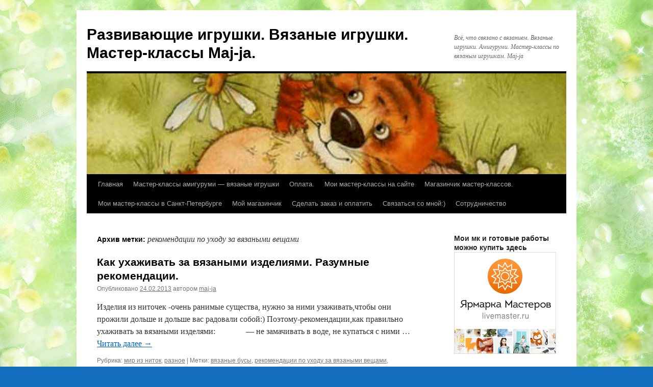

--- FILE ---
content_type: text/html; charset=UTF-8
request_url: https://maj-ja.ru/tag/rekomendatsii-po-uhodu-za-vyazany-mi-veshhami/
body_size: 10829
content:
<!DOCTYPE html>
<html dir="ltr" lang="ru-RU" prefix="og: https://ogp.me/ns#">
<head>
<meta charset="UTF-8" />
<title>
рекомендации по уходу за вязаными вещами | Развивающие игрушки. Вязаные игрушки. Мастер-классы Maj-ja.Развивающие игрушки. Вязаные игрушки. Мастер-классы Maj-ja.	</title>
<link rel="profile" href="https://gmpg.org/xfn/11" />
<link rel='stylesheet' id='wpacu-combined-css-head-1' href='https://maj-ja.ru/wp-content/cache/asset-cleanup/css/head-bbdb95fa015c0b5cf87d80446993dd28c2bbfdd0.css' type='text/css' media='all' />

	<style>img:is([sizes="auto" i], [sizes^="auto," i]) { contain-intrinsic-size: 3000px 1500px }</style>
	
		
	<meta name="robots" content="max-image-preview:large" />
	<meta name="keywords" content="вязаные изделия,уход за вязаными изделиями,рекомендации по уходу за вязаными изделиями,слингобусы,как хранить слингобусы,вязаные бусы,как стирать слингобусы" />
	<link rel="canonical" href="https://maj-ja.ru/tag/rekomendatsii-po-uhodu-za-vyazany-mi-veshhami/" />
	
		<script type="application/ld+json" class="aioseo-schema">
			{"@context":"https:\/\/schema.org","@graph":[{"@type":"BreadcrumbList","@id":"https:\/\/maj-ja.ru\/tag\/rekomendatsii-po-uhodu-za-vyazany-mi-veshhami\/#breadcrumblist","itemListElement":[{"@type":"ListItem","@id":"https:\/\/maj-ja.ru\/#listItem","position":1,"name":"\u0413\u043b\u0430\u0432\u043d\u0430\u044f \u0441\u0442\u0440\u0430\u043d\u0438\u0446\u0430","item":"https:\/\/maj-ja.ru\/","nextItem":{"@type":"ListItem","@id":"https:\/\/maj-ja.ru\/tag\/rekomendatsii-po-uhodu-za-vyazany-mi-veshhami\/#listItem","name":"\u0440\u0435\u043a\u043e\u043c\u0435\u043d\u0434\u0430\u0446\u0438\u0438 \u043f\u043e \u0443\u0445\u043e\u0434\u0443 \u0437\u0430 \u0432\u044f\u0437\u0430\u043d\u044b\u043c\u0438 \u0432\u0435\u0449\u0430\u043c\u0438"}},{"@type":"ListItem","@id":"https:\/\/maj-ja.ru\/tag\/rekomendatsii-po-uhodu-za-vyazany-mi-veshhami\/#listItem","position":2,"name":"\u0440\u0435\u043a\u043e\u043c\u0435\u043d\u0434\u0430\u0446\u0438\u0438 \u043f\u043e \u0443\u0445\u043e\u0434\u0443 \u0437\u0430 \u0432\u044f\u0437\u0430\u043d\u044b\u043c\u0438 \u0432\u0435\u0449\u0430\u043c\u0438","previousItem":{"@type":"ListItem","@id":"https:\/\/maj-ja.ru\/#listItem","name":"\u0413\u043b\u0430\u0432\u043d\u0430\u044f \u0441\u0442\u0440\u0430\u043d\u0438\u0446\u0430"}}]},{"@type":"CollectionPage","@id":"https:\/\/maj-ja.ru\/tag\/rekomendatsii-po-uhodu-za-vyazany-mi-veshhami\/#collectionpage","url":"https:\/\/maj-ja.ru\/tag\/rekomendatsii-po-uhodu-za-vyazany-mi-veshhami\/","name":"\u0440\u0435\u043a\u043e\u043c\u0435\u043d\u0434\u0430\u0446\u0438\u0438 \u043f\u043e \u0443\u0445\u043e\u0434\u0443 \u0437\u0430 \u0432\u044f\u0437\u0430\u043d\u044b\u043c\u0438 \u0432\u0435\u0449\u0430\u043c\u0438 | \u0420\u0430\u0437\u0432\u0438\u0432\u0430\u044e\u0449\u0438\u0435 \u0438\u0433\u0440\u0443\u0448\u043a\u0438. \u0412\u044f\u0437\u0430\u043d\u044b\u0435 \u0438\u0433\u0440\u0443\u0448\u043a\u0438. \u041c\u0430\u0441\u0442\u0435\u0440-\u043a\u043b\u0430\u0441\u0441\u044b Maj-ja.","inLanguage":"ru-RU","isPartOf":{"@id":"https:\/\/maj-ja.ru\/#website"},"breadcrumb":{"@id":"https:\/\/maj-ja.ru\/tag\/rekomendatsii-po-uhodu-za-vyazany-mi-veshhami\/#breadcrumblist"}},{"@type":"Organization","@id":"https:\/\/maj-ja.ru\/#organization","name":"\u0420\u0430\u0437\u0432\u0438\u0432\u0430\u044e\u0449\u0438\u0435 \u0438\u0433\u0440\u0443\u0448\u043a\u0438. \u0412\u044f\u0437\u0430\u043d\u044b\u0435 \u0438\u0433\u0440\u0443\u0448\u043a\u0438. \u041c\u0430\u0441\u0442\u0435\u0440-\u043a\u043b\u0430\u0441\u0441\u044b Maj-ja.","description":"\u0412\u0441\u0451, \u0447\u0442\u043e \u0441\u0432\u044f\u0437\u0430\u043d\u043e \u0441 \u0432\u044f\u0437\u0430\u043d\u0438\u0435\u043c. \u0412\u044f\u0437\u0430\u043d\u044b\u0435 \u0438\u0433\u0440\u0443\u0448\u043a\u0438. \u0410\u043c\u0438\u0433\u0443\u0440\u0443\u043c\u0438. \u041c\u0430\u0441\u0442\u0435\u0440-\u043a\u043b\u0430\u0441\u0441\u044b \u043f\u043e \u0432\u044f\u0437\u0430\u043d\u044b\u043c \u0438\u0433\u0440\u0443\u0448\u043a\u0430\u043c. Maj-ja","url":"https:\/\/maj-ja.ru\/"},{"@type":"WebSite","@id":"https:\/\/maj-ja.ru\/#website","url":"https:\/\/maj-ja.ru\/","name":"\u0420\u0430\u0437\u0432\u0438\u0432\u0430\u044e\u0449\u0438\u0435 \u0438\u0433\u0440\u0443\u0448\u043a\u0438. \u0412\u044f\u0437\u0430\u043d\u044b\u0435 \u0438\u0433\u0440\u0443\u0448\u043a\u0438. \u041c\u0430\u0441\u0442\u0435\u0440-\u043a\u043b\u0430\u0441\u0441\u044b Maj-ja.","description":"\u0412\u0441\u0451, \u0447\u0442\u043e \u0441\u0432\u044f\u0437\u0430\u043d\u043e \u0441 \u0432\u044f\u0437\u0430\u043d\u0438\u0435\u043c. \u0412\u044f\u0437\u0430\u043d\u044b\u0435 \u0438\u0433\u0440\u0443\u0448\u043a\u0438. \u0410\u043c\u0438\u0433\u0443\u0440\u0443\u043c\u0438. \u041c\u0430\u0441\u0442\u0435\u0440-\u043a\u043b\u0430\u0441\u0441\u044b \u043f\u043e \u0432\u044f\u0437\u0430\u043d\u044b\u043c \u0438\u0433\u0440\u0443\u0448\u043a\u0430\u043c. Maj-ja","inLanguage":"ru-RU","publisher":{"@id":"https:\/\/maj-ja.ru\/#organization"}}]}
		</script>
		

<style id='wp-block-library-theme-inline-css' type='text/css'>
.wp-block-audio :where(figcaption){color:#555;font-size:13px;text-align:center}.is-dark-theme .wp-block-audio :where(figcaption){color:#ffffffa6}.wp-block-audio{margin:0 0 1em}.wp-block-code{border:1px solid #ccc;border-radius:4px;font-family:Menlo,Consolas,monaco,monospace;padding:.8em 1em}.wp-block-embed :where(figcaption){color:#555;font-size:13px;text-align:center}.is-dark-theme .wp-block-embed :where(figcaption){color:#ffffffa6}.wp-block-embed{margin:0 0 1em}.blocks-gallery-caption{color:#555;font-size:13px;text-align:center}.is-dark-theme .blocks-gallery-caption{color:#ffffffa6}:root :where(.wp-block-image figcaption){color:#555;font-size:13px;text-align:center}.is-dark-theme :root :where(.wp-block-image figcaption){color:#ffffffa6}.wp-block-image{margin:0 0 1em}.wp-block-pullquote{border-bottom:4px solid;border-top:4px solid;color:currentColor;margin-bottom:1.75em}.wp-block-pullquote cite,.wp-block-pullquote footer,.wp-block-pullquote__citation{color:currentColor;font-size:.8125em;font-style:normal;text-transform:uppercase}.wp-block-quote{border-left:.25em solid;margin:0 0 1.75em;padding-left:1em}.wp-block-quote cite,.wp-block-quote footer{color:currentColor;font-size:.8125em;font-style:normal;position:relative}.wp-block-quote:where(.has-text-align-right){border-left:none;border-right:.25em solid;padding-left:0;padding-right:1em}.wp-block-quote:where(.has-text-align-center){border:none;padding-left:0}.wp-block-quote.is-large,.wp-block-quote.is-style-large,.wp-block-quote:where(.is-style-plain){border:none}.wp-block-search .wp-block-search__label{font-weight:700}.wp-block-search__button{border:1px solid #ccc;padding:.375em .625em}:where(.wp-block-group.has-background){padding:1.25em 2.375em}.wp-block-separator.has-css-opacity{opacity:.4}.wp-block-separator{border:none;border-bottom:2px solid;margin-left:auto;margin-right:auto}.wp-block-separator.has-alpha-channel-opacity{opacity:1}.wp-block-separator:not(.is-style-wide):not(.is-style-dots){width:100px}.wp-block-separator.has-background:not(.is-style-dots){border-bottom:none;height:1px}.wp-block-separator.has-background:not(.is-style-wide):not(.is-style-dots){height:2px}.wp-block-table{margin:0 0 1em}.wp-block-table td,.wp-block-table th{word-break:normal}.wp-block-table :where(figcaption){color:#555;font-size:13px;text-align:center}.is-dark-theme .wp-block-table :where(figcaption){color:#ffffffa6}.wp-block-video :where(figcaption){color:#555;font-size:13px;text-align:center}.is-dark-theme .wp-block-video :where(figcaption){color:#ffffffa6}.wp-block-video{margin:0 0 1em}:root :where(.wp-block-template-part.has-background){margin-bottom:0;margin-top:0;padding:1.25em 2.375em}
</style>
<style id='classic-theme-styles-inline-css' type='text/css'>
/*! This file is auto-generated */
.wp-block-button__link{color:#fff;background-color:#32373c;border-radius:9999px;box-shadow:none;text-decoration:none;padding:calc(.667em + 2px) calc(1.333em + 2px);font-size:1.125em}.wp-block-file__button{background:#32373c;color:#fff;text-decoration:none}
</style>
<style id='global-styles-inline-css' type='text/css'>
:root{--wp--preset--aspect-ratio--square: 1;--wp--preset--aspect-ratio--4-3: 4/3;--wp--preset--aspect-ratio--3-4: 3/4;--wp--preset--aspect-ratio--3-2: 3/2;--wp--preset--aspect-ratio--2-3: 2/3;--wp--preset--aspect-ratio--16-9: 16/9;--wp--preset--aspect-ratio--9-16: 9/16;--wp--preset--color--black: #000;--wp--preset--color--cyan-bluish-gray: #abb8c3;--wp--preset--color--white: #fff;--wp--preset--color--pale-pink: #f78da7;--wp--preset--color--vivid-red: #cf2e2e;--wp--preset--color--luminous-vivid-orange: #ff6900;--wp--preset--color--luminous-vivid-amber: #fcb900;--wp--preset--color--light-green-cyan: #7bdcb5;--wp--preset--color--vivid-green-cyan: #00d084;--wp--preset--color--pale-cyan-blue: #8ed1fc;--wp--preset--color--vivid-cyan-blue: #0693e3;--wp--preset--color--vivid-purple: #9b51e0;--wp--preset--color--blue: #0066cc;--wp--preset--color--medium-gray: #666;--wp--preset--color--light-gray: #f1f1f1;--wp--preset--gradient--vivid-cyan-blue-to-vivid-purple: linear-gradient(135deg,rgba(6,147,227,1) 0%,rgb(155,81,224) 100%);--wp--preset--gradient--light-green-cyan-to-vivid-green-cyan: linear-gradient(135deg,rgb(122,220,180) 0%,rgb(0,208,130) 100%);--wp--preset--gradient--luminous-vivid-amber-to-luminous-vivid-orange: linear-gradient(135deg,rgba(252,185,0,1) 0%,rgba(255,105,0,1) 100%);--wp--preset--gradient--luminous-vivid-orange-to-vivid-red: linear-gradient(135deg,rgba(255,105,0,1) 0%,rgb(207,46,46) 100%);--wp--preset--gradient--very-light-gray-to-cyan-bluish-gray: linear-gradient(135deg,rgb(238,238,238) 0%,rgb(169,184,195) 100%);--wp--preset--gradient--cool-to-warm-spectrum: linear-gradient(135deg,rgb(74,234,220) 0%,rgb(151,120,209) 20%,rgb(207,42,186) 40%,rgb(238,44,130) 60%,rgb(251,105,98) 80%,rgb(254,248,76) 100%);--wp--preset--gradient--blush-light-purple: linear-gradient(135deg,rgb(255,206,236) 0%,rgb(152,150,240) 100%);--wp--preset--gradient--blush-bordeaux: linear-gradient(135deg,rgb(254,205,165) 0%,rgb(254,45,45) 50%,rgb(107,0,62) 100%);--wp--preset--gradient--luminous-dusk: linear-gradient(135deg,rgb(255,203,112) 0%,rgb(199,81,192) 50%,rgb(65,88,208) 100%);--wp--preset--gradient--pale-ocean: linear-gradient(135deg,rgb(255,245,203) 0%,rgb(182,227,212) 50%,rgb(51,167,181) 100%);--wp--preset--gradient--electric-grass: linear-gradient(135deg,rgb(202,248,128) 0%,rgb(113,206,126) 100%);--wp--preset--gradient--midnight: linear-gradient(135deg,rgb(2,3,129) 0%,rgb(40,116,252) 100%);--wp--preset--font-size--small: 13px;--wp--preset--font-size--medium: 20px;--wp--preset--font-size--large: 36px;--wp--preset--font-size--x-large: 42px;--wp--preset--spacing--20: 0.44rem;--wp--preset--spacing--30: 0.67rem;--wp--preset--spacing--40: 1rem;--wp--preset--spacing--50: 1.5rem;--wp--preset--spacing--60: 2.25rem;--wp--preset--spacing--70: 3.38rem;--wp--preset--spacing--80: 5.06rem;--wp--preset--shadow--natural: 6px 6px 9px rgba(0, 0, 0, 0.2);--wp--preset--shadow--deep: 12px 12px 50px rgba(0, 0, 0, 0.4);--wp--preset--shadow--sharp: 6px 6px 0px rgba(0, 0, 0, 0.2);--wp--preset--shadow--outlined: 6px 6px 0px -3px rgba(255, 255, 255, 1), 6px 6px rgba(0, 0, 0, 1);--wp--preset--shadow--crisp: 6px 6px 0px rgba(0, 0, 0, 1);}:where(.is-layout-flex){gap: 0.5em;}:where(.is-layout-grid){gap: 0.5em;}body .is-layout-flex{display: flex;}.is-layout-flex{flex-wrap: wrap;align-items: center;}.is-layout-flex > :is(*, div){margin: 0;}body .is-layout-grid{display: grid;}.is-layout-grid > :is(*, div){margin: 0;}:where(.wp-block-columns.is-layout-flex){gap: 2em;}:where(.wp-block-columns.is-layout-grid){gap: 2em;}:where(.wp-block-post-template.is-layout-flex){gap: 1.25em;}:where(.wp-block-post-template.is-layout-grid){gap: 1.25em;}.has-black-color{color: var(--wp--preset--color--black) !important;}.has-cyan-bluish-gray-color{color: var(--wp--preset--color--cyan-bluish-gray) !important;}.has-white-color{color: var(--wp--preset--color--white) !important;}.has-pale-pink-color{color: var(--wp--preset--color--pale-pink) !important;}.has-vivid-red-color{color: var(--wp--preset--color--vivid-red) !important;}.has-luminous-vivid-orange-color{color: var(--wp--preset--color--luminous-vivid-orange) !important;}.has-luminous-vivid-amber-color{color: var(--wp--preset--color--luminous-vivid-amber) !important;}.has-light-green-cyan-color{color: var(--wp--preset--color--light-green-cyan) !important;}.has-vivid-green-cyan-color{color: var(--wp--preset--color--vivid-green-cyan) !important;}.has-pale-cyan-blue-color{color: var(--wp--preset--color--pale-cyan-blue) !important;}.has-vivid-cyan-blue-color{color: var(--wp--preset--color--vivid-cyan-blue) !important;}.has-vivid-purple-color{color: var(--wp--preset--color--vivid-purple) !important;}.has-black-background-color{background-color: var(--wp--preset--color--black) !important;}.has-cyan-bluish-gray-background-color{background-color: var(--wp--preset--color--cyan-bluish-gray) !important;}.has-white-background-color{background-color: var(--wp--preset--color--white) !important;}.has-pale-pink-background-color{background-color: var(--wp--preset--color--pale-pink) !important;}.has-vivid-red-background-color{background-color: var(--wp--preset--color--vivid-red) !important;}.has-luminous-vivid-orange-background-color{background-color: var(--wp--preset--color--luminous-vivid-orange) !important;}.has-luminous-vivid-amber-background-color{background-color: var(--wp--preset--color--luminous-vivid-amber) !important;}.has-light-green-cyan-background-color{background-color: var(--wp--preset--color--light-green-cyan) !important;}.has-vivid-green-cyan-background-color{background-color: var(--wp--preset--color--vivid-green-cyan) !important;}.has-pale-cyan-blue-background-color{background-color: var(--wp--preset--color--pale-cyan-blue) !important;}.has-vivid-cyan-blue-background-color{background-color: var(--wp--preset--color--vivid-cyan-blue) !important;}.has-vivid-purple-background-color{background-color: var(--wp--preset--color--vivid-purple) !important;}.has-black-border-color{border-color: var(--wp--preset--color--black) !important;}.has-cyan-bluish-gray-border-color{border-color: var(--wp--preset--color--cyan-bluish-gray) !important;}.has-white-border-color{border-color: var(--wp--preset--color--white) !important;}.has-pale-pink-border-color{border-color: var(--wp--preset--color--pale-pink) !important;}.has-vivid-red-border-color{border-color: var(--wp--preset--color--vivid-red) !important;}.has-luminous-vivid-orange-border-color{border-color: var(--wp--preset--color--luminous-vivid-orange) !important;}.has-luminous-vivid-amber-border-color{border-color: var(--wp--preset--color--luminous-vivid-amber) !important;}.has-light-green-cyan-border-color{border-color: var(--wp--preset--color--light-green-cyan) !important;}.has-vivid-green-cyan-border-color{border-color: var(--wp--preset--color--vivid-green-cyan) !important;}.has-pale-cyan-blue-border-color{border-color: var(--wp--preset--color--pale-cyan-blue) !important;}.has-vivid-cyan-blue-border-color{border-color: var(--wp--preset--color--vivid-cyan-blue) !important;}.has-vivid-purple-border-color{border-color: var(--wp--preset--color--vivid-purple) !important;}.has-vivid-cyan-blue-to-vivid-purple-gradient-background{background: var(--wp--preset--gradient--vivid-cyan-blue-to-vivid-purple) !important;}.has-light-green-cyan-to-vivid-green-cyan-gradient-background{background: var(--wp--preset--gradient--light-green-cyan-to-vivid-green-cyan) !important;}.has-luminous-vivid-amber-to-luminous-vivid-orange-gradient-background{background: var(--wp--preset--gradient--luminous-vivid-amber-to-luminous-vivid-orange) !important;}.has-luminous-vivid-orange-to-vivid-red-gradient-background{background: var(--wp--preset--gradient--luminous-vivid-orange-to-vivid-red) !important;}.has-very-light-gray-to-cyan-bluish-gray-gradient-background{background: var(--wp--preset--gradient--very-light-gray-to-cyan-bluish-gray) !important;}.has-cool-to-warm-spectrum-gradient-background{background: var(--wp--preset--gradient--cool-to-warm-spectrum) !important;}.has-blush-light-purple-gradient-background{background: var(--wp--preset--gradient--blush-light-purple) !important;}.has-blush-bordeaux-gradient-background{background: var(--wp--preset--gradient--blush-bordeaux) !important;}.has-luminous-dusk-gradient-background{background: var(--wp--preset--gradient--luminous-dusk) !important;}.has-pale-ocean-gradient-background{background: var(--wp--preset--gradient--pale-ocean) !important;}.has-electric-grass-gradient-background{background: var(--wp--preset--gradient--electric-grass) !important;}.has-midnight-gradient-background{background: var(--wp--preset--gradient--midnight) !important;}.has-small-font-size{font-size: var(--wp--preset--font-size--small) !important;}.has-medium-font-size{font-size: var(--wp--preset--font-size--medium) !important;}.has-large-font-size{font-size: var(--wp--preset--font-size--large) !important;}.has-x-large-font-size{font-size: var(--wp--preset--font-size--x-large) !important;}
:where(.wp-block-post-template.is-layout-flex){gap: 1.25em;}:where(.wp-block-post-template.is-layout-grid){gap: 1.25em;}
:where(.wp-block-columns.is-layout-flex){gap: 2em;}:where(.wp-block-columns.is-layout-grid){gap: 2em;}
:root :where(.wp-block-pullquote){font-size: 1.5em;line-height: 1.6;}
</style>



<script type='text/javascript' id='wpacu-combined-js-head-group-1' src='https://maj-ja.ru/wp-content/cache/asset-cleanup/js/head-7bb11a57e789078ee360ac8718eb48d04043d260.js'></script><link rel="icon" href="https://maj-ja.ru/wp-content/uploads/2013/02/favicon-22.ico" type="image/x-icon" /><style type="text/css">
	a.pinit-button.custom span {
		}

	.pinit-hover {
		opacity: 0.5 !important;
		filter: alpha(opacity=50) !important;
	}
	a.pinit-button {
	border-bottom: 0 !important;
	box-shadow: none !important;
	margin-bottom: 0 !important;
}
a.pinit-button::after {
    display: none;
}</style>
			
		
		
 		<script type="text/javascript">
 			//<![CDATA[
  			jQuery(document).ready(function(){
    			jQuery("body").append("<div id=\"scroll_to_top\"><a href=\"#top\">НАВЕРХ</a></div>");
    			jQuery("#scroll_to_top a").css({	'display' : 'none', 'z-index' : '9', 'position' : 'fixed', 'top' : '100%', 'width' : '150px', 'margin-top' : '-30px', 'right' : '50%', 'margin-left' : '-50px', 'height' : '20px', 'padding' : '3px 5px', 'font-size' : '14px', 'text-align' : 'center', 'padding' : '3px', 'color' : '#FFFFFF', 'background-color' : '#222222', '-moz-border-radius' : '5px', '-khtml-border-radius' : '5px', '-webkit-border-radius' : '5px', 'opacity' : '.8', 'text-decoration' : 'none'});	
    			jQuery('#scroll_to_top a').click(function(){
					jQuery('html, body').animate({scrollTop:0}, 'slow');
				});

    		});
  			
			//]]>

  		</script>
			
		
		
			<style>
				.e-con.e-parent:nth-of-type(n+4):not(.e-lazyloaded):not(.e-no-lazyload),
				.e-con.e-parent:nth-of-type(n+4):not(.e-lazyloaded):not(.e-no-lazyload) * {
					background-image: none !important;
				}
				@media screen and (max-height: 1024px) {
					.e-con.e-parent:nth-of-type(n+3):not(.e-lazyloaded):not(.e-no-lazyload),
					.e-con.e-parent:nth-of-type(n+3):not(.e-lazyloaded):not(.e-no-lazyload) * {
						background-image: none !important;
					}
				}
				@media screen and (max-height: 640px) {
					.e-con.e-parent:nth-of-type(n+2):not(.e-lazyloaded):not(.e-no-lazyload),
					.e-con.e-parent:nth-of-type(n+2):not(.e-lazyloaded):not(.e-no-lazyload) * {
						background-image: none !important;
					}
				}
			</style>
			<style type="text/css" id="custom-background-css">
body.custom-background { background-color: #136ebf; background-image: url("https://maj-ja.ru/wp-content/uploads/2021/02/фон8.jpg"); background-position: left top; background-size: auto; background-repeat: repeat; background-attachment: scroll; }
</style>
	</head>

<body data-rsssl=1 class="archive tag tag-rekomendatsii-po-uhodu-za-vyazany-mi-veshhami tag-197 custom-background elementor-default elementor-kit-6566">
<div id="wrapper" class="hfeed">
	<div id="header">
		<div id="masthead">
			<div id="branding" role="banner">
								<div id="site-title">
					<span>
						<a href="https://maj-ja.ru/" rel="home">Развивающие игрушки. Вязаные игрушки. Мастер-классы Maj-ja.</a>
					</span>
				</div>
				<div id="site-description">Всё, что связано с вязанием. Вязаные игрушки. Амигуруми. Мастер-классы по вязаным игрушкам. Maj-ja</div>

				<img fetchpriority="high" src="https://maj-ja.ru/wp-content/uploads/2013/01/cropped-v2.jpg" width="940" height="198" alt="Развивающие игрушки. Вязаные игрушки. Мастер-классы Maj-ja." srcset="https://maj-ja.ru/wp-content/uploads/2013/01/cropped-v2.jpg 940w, https://maj-ja.ru/wp-content/uploads/2013/01/cropped-v2-300x63.jpg 300w" sizes="(max-width: 940px) 100vw, 940px" decoding="async" />			</div>

			<div id="access" role="navigation">
								<div class="skip-link screen-reader-text"><a href="#content">Перейти к содержимому</a></div>
				<div class="menu"><ul>
<li ><a href="https://maj-ja.ru/">Главная</a></li><li class="page_item page-item-986 page_item_has_children"><a href="https://maj-ja.ru/amigurumi/">Мастер-классы амигуруми &#8212; вязаные игрушки</a>
<ul class='children'>
	<li class="page_item page-item-5972"><a href="https://maj-ja.ru/amigurumi/novogodnie-igrushki-i-master-klassy-k-nim/">Новогодние игрушки и мастер-классы к ним.</a></li>
</ul>
</li>
<li class="page_item page-item-6322"><a href="https://maj-ja.ru/oplata/">Оплата.</a></li>
<li class="page_item page-item-936 page_item_has_children"><a href="https://maj-ja.ru/master-klassy-2/">Мои мастер-классы  на сайте</a>
<ul class='children'>
	<li class="page_item page-item-2882"><a href="https://maj-ja.ru/master-klassy-2/vyazany-e-griby/">Вязаные грибы</a></li>
	<li class="page_item page-item-943"><a href="https://maj-ja.ru/master-klassy-2/vyazany-e-ovoshhi/">Вязаные овощи</a></li>
	<li class="page_item page-item-2313"><a href="https://maj-ja.ru/master-klassy-2/vyazany-e-plody/">Вязаные плоды</a></li>
	<li class="page_item page-item-4780"><a href="https://maj-ja.ru/master-klassy-2/vyazanye-sladosti/">Вязаные сладости.</a></li>
	<li class="page_item page-item-958"><a href="https://maj-ja.ru/master-klassy-2/vyazany-e-frukty/">Вязаные фрукты</a></li>
	<li class="page_item page-item-1727"><a href="https://maj-ja.ru/master-klassy-2/vyazany-e-tsvety/">Вязаные цветы</a></li>
	<li class="page_item page-item-949"><a href="https://maj-ja.ru/master-klassy-2/vyazany-e-yagody/">Вязаные ягоды</a></li>
	<li class="page_item page-item-4443"><a href="https://maj-ja.ru/master-klassy-2/vyazanye-ukrasheniya-busy-broshi/">Вязаные украшения: бусы, броши.</a></li>
</ul>
</li>
<li class="page_item page-item-2923 page_item_has_children"><a href="https://maj-ja.ru/magazinchik-master-klassov/">Магазинчик мастер-классов.</a>
<ul class='children'>
	<li class="page_item page-item-4040"><a href="https://maj-ja.ru/magazinchik-master-klassov/master-klass-vyazanaya-zakolochka-romashka/">Мастер-класс вязаная Заколочка-ромашка</a></li>
	<li class="page_item page-item-3996"><a href="https://maj-ja.ru/magazinchik-master-klassov/master-klass-tykovka-broshka/">Мастер-класс Тыковка-брошка</a></li>
</ul>
</li>
<li class="page_item page-item-2940 page_item_has_children"><a href="https://maj-ja.ru/zapis-na-master-klass-po-sozdaniyu-slingobus-teply-e-maminy-businki/">Мои мастер-классы в Санкт-Петербурге</a>
<ul class='children'>
	<li class="page_item page-item-3953"><a href="https://maj-ja.ru/zapis-na-master-klass-po-sozdaniyu-slingobus-teply-e-maminy-businki/master-klass-26-oktyabrya-mozhzhevelovyj-chelovechek/">26 октября &#8212; мастер-класс &#171;МОжжевеловый человечек&#187;</a></li>
	<li class="page_item page-item-3697"><a href="https://maj-ja.ru/zapis-na-master-klass-po-sozdaniyu-slingobus-teply-e-maminy-businki/27-aprelya-master-klass-spelaya-vishenka/">27 апреля-мастер-класс Спелая вишенка</a></li>
	<li class="page_item page-item-3591"><a href="https://maj-ja.ru/zapis-na-master-klass-po-sozdaniyu-slingobus-teply-e-maminy-businki/9-fevralya-master-klass-vyazanoe-kryuchkom-serdechko-amigurumi/">7 февраля-мастер-класс ВЯЗАНОЕ КРЮЧКОМ СЕРДЕЧКО-АМИГУРУМИ</a></li>
	<li class="page_item page-item-3418"><a href="https://maj-ja.ru/zapis-na-master-klass-po-sozdaniyu-slingobus-teply-e-maminy-businki/master-klass-v-sankt-peterburge-arbuznaya-dol-ka/">Мастер-класс в Санкт-Петербурге &#171;Арбузная долька&#187;</a></li>
	<li class="page_item page-item-3521"><a href="https://maj-ja.ru/zapis-na-master-klass-po-sozdaniyu-slingobus-teply-e-maminy-businki/yanvar-master-klass-vyazany-e-pogremushki/">Январь:мастер-класс &#171;Вязаные погремушки&#187;</a></li>
	<li class="page_item page-item-3425"><a href="https://maj-ja.ru/zapis-na-master-klass-po-sozdaniyu-slingobus-teply-e-maminy-businki/master-klass-v-sankt-peterburge-teply-e-maminy-businki/">31 января -Мастер-класс в Санкт-Петербурге &#171;Теплые мамины бусинки&#187;</a></li>
</ul>
</li>
<li class="page_item page-item-990 page_item_has_children"><a href="https://maj-ja.ru/moi-raboty/">Мой магазинчик</a>
<ul class='children'>
	<li class="page_item page-item-3911"><a href="https://maj-ja.ru/moi-raboty/vyazanye-igrushki-kupit/">Вязаные игрушки -купить</a></li>
	<li class="page_item page-item-3305"><a href="https://maj-ja.ru/moi-raboty/vyazany-e-pogremushki/">Вязаные погремушки</a></li>
	<li class="page_item page-item-3157"><a href="https://maj-ja.ru/moi-raboty/vyazany-e-slingobusy/">Вязаные слингобусы.</a></li>
	<li class="page_item page-item-185"><a href="https://maj-ja.ru/moi-raboty/moj-vyazany-j-ogorod-to-chto-mozhno-zakazat/">Вязаные фрукты, овощи, ягоды, грибы -вяжу на заказ</a></li>
	<li class="page_item page-item-1809"><a href="https://maj-ja.ru/moi-raboty/zakolki-rezinki-s-vyazany-mi-tsvetami/">Заколки-резинки с вязаными цветами</a></li>
</ul>
</li>
<li class="page_item page-item-988"><a href="https://maj-ja.ru/kupit-i-zakazat/">Сделать заказ и оплатить</a></li>
<li class="page_item page-item-1489"><a href="https://maj-ja.ru/svyazat-sya-so-mnoj/">Связаться со мной:)</a></li>
<li class="page_item page-item-2490"><a href="https://maj-ja.ru/sotrudnichestvo/">Сотрудничество</a></li>
</ul></div>
			</div>
		</div>
	</div>

	<div id="main">

		<div id="container">
			<div id="content" role="main">

				<h1 class="page-title">
				Архив метки: <span>рекомендации по уходу за вязаными вещами</span>				</h1>

				



	
			<div id="post-1547" class="post-1547 post type-post status-publish format-standard hentry category-mir-iz-nitok category-bez-rubriki tag-vyazany-e-busy tag-rekomendatsii-po-uhodu-za-vyazany-mi-veshhami tag-slingobusy tag-uhod-za-vyazany-mi-izdeliyami tag-hranenie-vyazany-h-izdelij">
			<h2 class="entry-title"><a href="https://maj-ja.ru/kak-uhazhivat-za-vyazany-mi-izdeliyami-razumny-e-rekomendatsii/" rel="bookmark">Как ухаживать за вязаными изделиями. Разумные рекомендации.</a></h2>

			<div class="entry-meta">
				<span class="meta-prep meta-prep-author">Опубликовано</span> <a href="https://maj-ja.ru/kak-uhazhivat-za-vyazany-mi-izdeliyami-razumny-e-rekomendatsii/" title="6:29 дп" rel="bookmark"><span class="entry-date">24.02.2013</span></a> <span class="meta-sep">автором</span> <span class="author vcard"><a class="url fn n" href="https://maj-ja.ru/author/maj-ja/" title="Посмотреть все записи автора maj-ja">maj-ja</a></span>			</div>

					<div class="entry-summary">
				<input class="jpibfi" type="hidden"><p>Изделия из ниточек -очень ранимые существа, нужно за ними узаживать,чтобы они прожили дольше и дольше вас радовали собой:) Поэтому-рекомендации,как правильно ухаживать за вязаными изделями: &nbsp; &nbsp; &nbsp; &nbsp; &nbsp; &nbsp; &nbsp; &#8212; не замачивать в воде, не купаться с ними &hellip; <a href="https://maj-ja.ru/kak-uhazhivat-za-vyazany-mi-izdeliyami-razumny-e-rekomendatsii/">Читать далее <span class="meta-nav">&rarr;</span></a></p>
			</div>
	
			<div class="entry-utility">
									<span class="cat-links">
						<span class="entry-utility-prep entry-utility-prep-cat-links">Рубрика:</span> <a href="https://maj-ja.ru/category/mir-iz-nitok/" rel="category tag">мир из ниток</a>, <a href="https://maj-ja.ru/category/bez-rubriki/" rel="category tag">разное</a>					</span>
					<span class="meta-sep">|</span>
				
								<span class="tag-links">
					<span class="entry-utility-prep entry-utility-prep-tag-links">Метки:</span> <a href="https://maj-ja.ru/tag/vyazany-e-busy/" rel="tag">вязаные бусы</a>, <a href="https://maj-ja.ru/tag/rekomendatsii-po-uhodu-za-vyazany-mi-veshhami/" rel="tag">рекомендации по уходу за вязаными вещами</a>, <a href="https://maj-ja.ru/tag/slingobusy/" rel="tag">слингобусы</a>, <a href="https://maj-ja.ru/tag/uhod-za-vyazany-mi-izdeliyami/" rel="tag">уход за вязаными изделиями</a>, <a href="https://maj-ja.ru/tag/hranenie-vyazany-h-izdelij/" rel="tag">хранение вязаных изделий</a>				</span>
				<span class="meta-sep">|</span>
				
				<span class="comments-link"><a href="https://maj-ja.ru/kak-uhazhivat-za-vyazany-mi-izdeliyami-razumny-e-rekomendatsii/#respond">Оставить комментарий</a></span>

							</div>
		</div>

		
	

			</div>
		</div>


		<div id="primary" class="widget-area" role="complementary">
			<ul class="xoxo">

<li id="text-5" class="widget-container widget_text"><h3 class="widget-title">Мои мк и готовые работы можно купить здесь</h3>			<div class="textwidget"><a href="http://www.livemaster.ru?utm_source=website&utm_medium=banner&utm_campaign=square_banner_portal_html" target="_blank"><img src="//www.livemaster.ru/image/s/banners/lm-banner-vertical-middle.png" border="0" alt="Ярмарка Мастеров -  ручная работа и handmade"></a></div>
		</li><li id="search-5" class="widget-container widget_search"><h3 class="widget-title">я ищу:</h3><form role="search" method="get" id="searchform" class="searchform" action="https://maj-ja.ru/">
				<div>
					<label class="screen-reader-text" for="s">Найти:</label>
					<input type="text" value="" name="s" id="s" />
					<input type="submit" id="searchsubmit" value="Поиск" />
				</div>
			</form></li>
		<li id="recent-posts-3" class="widget-container widget_recent_entries">
		<h3 class="widget-title">Свежие записи</h3>
		<ul>
											<li>
					<a href="https://maj-ja.ru/gde_ja/">Ссылки на мои соц. сети и другую полезную информацию</a>
									</li>
											<li>
					<a href="https://maj-ja.ru/romashka_kruchkom/">Мастер-класс Вязаная крючком ромашка.</a>
									</li>
											<li>
					<a href="https://maj-ja.ru/vyazanye-frukty-vyazhem-razvivayushhie-igrushki-kryuchkom/">Вязаные фрукты: вяжем развивающие игрушки крючком.</a>
									</li>
											<li>
					<a href="https://maj-ja.ru/moya-novaya-kniga-po-amigurumi-vyazhem-uyutnuyu-skazku/">Моя новая книга по амигуруми. Вяжем уютную сказку.</a>
									</li>
											<li>
					<a href="https://maj-ja.ru/novogodnij-mishka-igrushka-v-podarok/">Новогодний мишка. Игрушка в подарок.</a>
									</li>
					</ul>

		</li><li id="text-3" class="widget-container widget_text">			<div class="textwidget"></div>
		</li><li id="meta-3" class="widget-container widget_meta"><h3 class="widget-title">Мета</h3>
		<ul>
						<li><a href="https://maj-ja.ru/wp-login.php">Войти</a></li>
			<li><a href="https://maj-ja.ru/feed/">Лента записей</a></li>
			<li><a href="https://maj-ja.ru/comments/feed/">Лента комментариев</a></li>

			<li><a href="https://ru.wordpress.org/">WordPress.org</a></li>
		</ul>

		</li><li id="categories-3" class="widget-container widget_categories"><h3 class="widget-title">Рубрики</h3>
			<ul>
					<li class="cat-item cat-item-410"><a href="https://maj-ja.ru/category/zarabotok-na-rukodelii/">Заработок на рукоделии.</a> (13)
</li>
	<li class="cat-item cat-item-394"><a href="https://maj-ja.ru/category/master-klassy-po-vyazanym-ukrasheniyam/">мастер-классы по вязаным украшениям</a> (14)
</li>
	<li class="cat-item cat-item-6"><a href="https://maj-ja.ru/category/mir-iz-zvukov/">мир из звуков</a> (1)
</li>
	<li class="cat-item cat-item-148"><a href="https://maj-ja.ru/category/mir-iz-idej/">мир из идей</a> (33)
</li>
	<li class="cat-item cat-item-7"><a href="https://maj-ja.ru/category/mir-iz-nitok/">мир из ниток</a> (165)
<ul class='children'>
	<li class="cat-item cat-item-310"><a href="https://maj-ja.ru/category/mir-iz-nitok/vyazany-e-prelesti-idei-iz-interneta/">вязаные прелести-идеи из интернета</a> (12)
</li>
	<li class="cat-item cat-item-28"><a href="https://maj-ja.ru/category/mir-iz-nitok/galereja-rabot/">галерея работ</a> (22)
</li>
	<li class="cat-item cat-item-176"><a href="https://maj-ja.ru/category/mir-iz-nitok/konkursy/">конкурсы</a> (3)
</li>
	<li class="cat-item cat-item-178"><a href="https://maj-ja.ru/category/mir-iz-nitok/mandaly/">мандалы</a> (1)
</li>
	<li class="cat-item cat-item-8"><a href="https://maj-ja.ru/category/mir-iz-nitok/master-klassy/">мастер-классы по вязанию игрушек крючком</a> (129)
</li>
	<li class="cat-item cat-item-128"><a href="https://maj-ja.ru/category/mir-iz-nitok/materialy-dlya-vyazaniya/">материалы для вязания</a> (7)
</li>
	<li class="cat-item cat-item-175"><a href="https://maj-ja.ru/category/mir-iz-nitok/podarki/">подарки</a> (7)
</li>
	<li class="cat-item cat-item-177"><a href="https://maj-ja.ru/category/mir-iz-nitok/rozy-gry-shi-i-prochie-vkusnosti/">розыгрыши и прочие вкусности!</a> (9)
</li>
	<li class="cat-item cat-item-30"><a href="https://maj-ja.ru/category/mir-iz-nitok/temari/">темари</a> (2)
</li>
</ul>
</li>
	<li class="cat-item cat-item-5"><a href="https://maj-ja.ru/category/mir-iz-obrazov/">мир из образов</a> (1)
</li>
	<li class="cat-item cat-item-4"><a href="https://maj-ja.ru/category/mir-iz-slov/">мир из слов</a> (37)
<ul class='children'>
	<li class="cat-item cat-item-248"><a href="https://maj-ja.ru/category/mir-iz-slov/razvivayushhie-zanyatiya-s-maly-shom/">развивающие занятия с малышом</a> (14)
</li>
	<li class="cat-item cat-item-129"><a href="https://maj-ja.ru/category/mir-iz-slov/yumor-v-vyazany-h-shtanishkah/">юмор в вязаных штанишках</a> (14)
</li>
</ul>
</li>
	<li class="cat-item cat-item-1"><a href="https://maj-ja.ru/category/bez-rubriki/">разное</a> (156)
</li>
			</ul>

			</li>			</ul>
		</div>


		<div id="secondary" class="widget-area" role="complementary">
			<ul class="xoxo">
				<li id="text-9" class="widget-container widget_text">			<div class="textwidget"><script type="text/javascript">
document.write("<a href='//www.liveinternet.ru/click' "+
"target=_blank><img src='//counter.yadro.ru/hit?t44.11;r"+
escape(document.referrer)+((typeof(screen)=="undefined")?"":
";s"+screen.width+"*"+screen.height+"*"+(screen.colorDepth?
screen.colorDepth:screen.pixelDepth))+";u"+escape(document.URL)+
";h"+escape(document.title.substring(0,80))+";"+Math.random()+
"' alt='' title='LiveInternet' "+
"border='0' width='31' height='31'><\/a>")
</script>
</div>
		</li><li id="custom_html-2" class="widget_text widget-container widget_custom_html"><div class="textwidget custom-html-widget">
<span id="top100_widget"></span>



<script>
    (function (w, d, c) {
    (w[c] = w[c] || []).push(function() {
        var options = {
            project: 2919250,
            element: 'top100_widget',
        };
        try {
            w.top100Counter = new top100(options);
        } catch(e) { }
    });
    var n = d.getElementsByTagName("script")[0],
    s = d.createElement("script"),
    f = function () { n.parentNode.insertBefore(s, n); };
    s.type = "text/javascript";
    s.async = true;
    s.src =
    (d.location.protocol == "https:" ? "https:" : "http:") +
    "//st.top100.ru/top100/top100.js";

    if (w.opera == "[object Opera]") {
    d.addEventListener("DOMContentLoaded", f, false);
} else { f(); }
})(window, document, "_top100q");
</script>
<noscript>
  <img src="//counter.rambler.ru/top100.cnt?pid=2919250" alt="Топ-100" />
</noscript>
</div></li>			</ul>
		</div>

	</div>

	<div id="footer" role="contentinfo">
		<div id="colophon">



			<div id="site-info">
				<a href="https://maj-ja.ru/" rel="home">
					Развивающие игрушки. Вязаные игрушки. Мастер-классы Maj-ja.				</a>
							</div>

			<div id="site-generator">
								<a href="https://ru.wordpress.org/" class="imprint" title="Современная персональная платформа для публикаций">
					Сайт работает на WordPress.				</a>
			</div>

		</div>
	</div>

</div>

			<script type='text/javascript'>
				const lazyloadRunObserver = () => {
					const lazyloadBackgrounds = document.querySelectorAll( `.e-con.e-parent:not(.e-lazyloaded)` );
					const lazyloadBackgroundObserver = new IntersectionObserver( ( entries ) => {
						entries.forEach( ( entry ) => {
							if ( entry.isIntersecting ) {
								let lazyloadBackground = entry.target;
								if( lazyloadBackground ) {
									lazyloadBackground.classList.add( 'e-lazyloaded' );
								}
								lazyloadBackgroundObserver.unobserve( entry.target );
							}
						});
					}, { rootMargin: '200px 0px 200px 0px' } );
					lazyloadBackgrounds.forEach( ( lazyloadBackground ) => {
						lazyloadBackgroundObserver.observe( lazyloadBackground );
					} );
				};
				const events = [
					'DOMContentLoaded',
					'elementor/lazyload/observe',
				];
				events.forEach( ( event ) => {
					document.addEventListener( event, lazyloadRunObserver );
				} );
			</script>
			<script type="text/javascript" id="jpibfi-script-js-extra">
/* <![CDATA[ */
var jpibfi_options = {"hover":{"siteTitle":"\u0420\u0430\u0437\u0432\u0438\u0432\u0430\u044e\u0449\u0438\u0435 \u0438\u0433\u0440\u0443\u0448\u043a\u0438. \u0412\u044f\u0437\u0430\u043d\u044b\u0435 \u0438\u0433\u0440\u0443\u0448\u043a\u0438. \u041c\u0430\u0441\u0442\u0435\u0440-\u043a\u043b\u0430\u0441\u0441\u044b Maj-ja.","image_selector":".jpibfi_container img","disabled_classes":"nopin;wp-smiley","enabled_classes":"","min_image_height":0,"min_image_height_small":0,"min_image_width":0,"min_image_width_small":0,"show_on":"[front],[single],[page],[category],[archive],[search],[home]","disable_on":",6388,6385,6389,6390,6391,6392","show_button":"hover","button_margin_bottom":20,"button_margin_top":20,"button_margin_left":20,"button_margin_right":20,"button_position":"top-left","description_option":["img_title","img_alt","post_title"],"transparency_value":0.5,"pin_image":"old_default","pin_image_button":"square","pin_image_icon":"circle","pin_image_size":"normal","custom_image_url":"","scale_pin_image":false,"pin_linked_url":true,"pinLinkedImages":true,"pinImageWidth":65,"pinImageHeight":41,"scroll_selector":"","support_srcset":false}};
/* ]]> */
</script>
<script type="text/javascript" src="https://maj-ja.ru/wp-content/plugins/jquery-pin-it-button-for-images/js/jpibfi.client.js?ver=3.0.6" id="jpibfi-script-js"></script>
	<script type="text/javascript">
        jQuery(document).ready(function ($) {
            //$( document ).ajaxStart(function() {
            //});

			
            for (var i = 0; i < document.forms.length; ++i) {
                var form = document.forms[i];
				if ($(form).attr("method") != "get") { $(form).append('<input type="hidden" name="OuxR-insBNLlX" value=".nSErmWXPpuM*" />'); }
if ($(form).attr("method") != "get") { $(form).append('<input type="hidden" name="MJTgEdmn" value="jfidEe" />'); }
            }

			
            $(document).on('submit', 'form', function () {
				if ($(this).attr("method") != "get") { $(this).append('<input type="hidden" name="OuxR-insBNLlX" value=".nSErmWXPpuM*" />'); }
if ($(this).attr("method") != "get") { $(this).append('<input type="hidden" name="MJTgEdmn" value="jfidEe" />'); }
                return true;
            });

			
            jQuery.ajaxSetup({
                beforeSend: function (e, data) {

                    //console.log(Object.getOwnPropertyNames(data).sort());
                    //console.log(data.type);

                    if (data.type !== 'POST') return;

                    if (typeof data.data === 'object' && data.data !== null) {
						data.data.append("OuxR-insBNLlX", ".nSErmWXPpuM*");
data.data.append("MJTgEdmn", "jfidEe");
                    }
                    else {
                        data.data =  data.data + '&OuxR-insBNLlX=.nSErmWXPpuM*&MJTgEdmn=jfidEe';
                    }
                }
            });

        });
	</script>
	<script defer src="https://static.cloudflareinsights.com/beacon.min.js/vcd15cbe7772f49c399c6a5babf22c1241717689176015" integrity="sha512-ZpsOmlRQV6y907TI0dKBHq9Md29nnaEIPlkf84rnaERnq6zvWvPUqr2ft8M1aS28oN72PdrCzSjY4U6VaAw1EQ==" data-cf-beacon='{"version":"2024.11.0","token":"7fd04df2433c4d4d956d13dcbed8103b","r":1,"server_timing":{"name":{"cfCacheStatus":true,"cfEdge":true,"cfExtPri":true,"cfL4":true,"cfOrigin":true,"cfSpeedBrain":true},"location_startswith":null}}' crossorigin="anonymous"></script>
</body>
</html>
